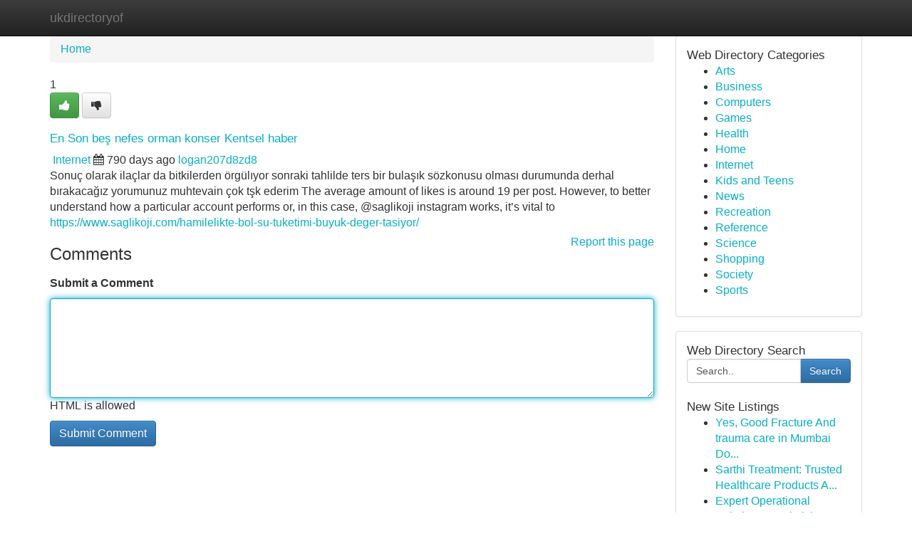

--- FILE ---
content_type: text/html; charset=UTF-8
request_url: https://ukdirectoryof.com/listings12592706/en-son-be%C5%9F-nefes-orman-konser-kentsel-haber
body_size: 5489
content:
<!DOCTYPE html>
<html class="no-js" dir="ltr" xmlns="http://www.w3.org/1999/xhtml" xml:lang="en" lang="en"><head>

<meta http-equiv="Pragma" content="no-cache" />
<meta http-equiv="expires" content="0" />
<meta http-equiv="Content-Type" content="text/html; charset=UTF-8" />	
<title>En Son beş nefes orman konser Kentsel haber</title>
<link rel="alternate" type="application/rss+xml" title="ukdirectoryof.com &raquo; Feeds 1" href="/rssfeeds.php?p=1" />
<link rel="alternate" type="application/rss+xml" title="ukdirectoryof.com &raquo; Feeds 2" href="/rssfeeds.php?p=2" />
<link rel="alternate" type="application/rss+xml" title="ukdirectoryof.com &raquo; Feeds 3" href="/rssfeeds.php?p=3" />
<link rel="alternate" type="application/rss+xml" title="ukdirectoryof.com &raquo; Feeds 4" href="/rssfeeds.php?p=4" />
<link rel="alternate" type="application/rss+xml" title="ukdirectoryof.com &raquo; Feeds 5" href="/rssfeeds.php?p=5" />
<link rel="alternate" type="application/rss+xml" title="ukdirectoryof.com &raquo; Feeds 6" href="/rssfeeds.php?p=6" />
<link rel="alternate" type="application/rss+xml" title="ukdirectoryof.com &raquo; Feeds 7" href="/rssfeeds.php?p=7" />
<link rel="alternate" type="application/rss+xml" title="ukdirectoryof.com &raquo; Feeds 8" href="/rssfeeds.php?p=8" />
<link rel="alternate" type="application/rss+xml" title="ukdirectoryof.com &raquo; Feeds 9" href="/rssfeeds.php?p=9" />
<link rel="alternate" type="application/rss+xml" title="ukdirectoryof.com &raquo; Feeds 10" href="/rssfeeds.php?p=10" />
<meta name="Language" content="en-us" />
<meta name="viewport" content="width=device-width, initial-scale=1.0">

          <link rel="stylesheet" type="text/css" href="//netdna.bootstrapcdn.com/bootstrap/3.2.0/css/bootstrap.min.css">
             <link rel="stylesheet" type="text/css" href="https://cdnjs.cloudflare.com/ajax/libs/twitter-bootstrap/3.2.0/css/bootstrap-theme.css">
                <link rel="stylesheet" type="text/css" href="https://cdnjs.cloudflare.com/ajax/libs/font-awesome/4.1.0/css/font-awesome.min.css">
<link rel="stylesheet" type="text/css" href="/templates/bootstrap/css/style.css" media="screen" />
	

                         <script type="text/javascript" src="https://cdnjs.cloudflare.com/ajax/libs/modernizr/2.6.1/modernizr.min.js"></script>
<script type="text/javascript" src="https://cdnjs.cloudflare.com/ajax/libs/jquery/1.7.2/jquery.min.js"></script>
<style>a {color:#08afc9;}a:hover, a:focus {color:#08afc9 !important;filter: brightness(85%);}#list_title span {color:#08afc9 !important;}#list_title span:hover {color:#08afc9 !important;filter: brightness(85%);}.btn-primary, .btn-primary:hover, .btn-primary:active {background-color:#08afc9;}.subnav {color:#fff;background-color:#08afc9;}.navbar-nav .active a, .navbar-nav a:hover, .navbar-nav .active a:hover {background-color:#08afc9!important;filter: brightness(100%) saturate(200%); }.navbar-nav a:focus {color:#fff!Important;filter: brightness(100%) saturate(100%); }.btn-primary:focus, .btn-primary.focus {background-color:#08afc9!important;filter: brightness(100%) saturate(170%); }.form-control:focus {border-color: #08afc9;box-shadow: inset 0 1px 1px rgb(0 0 0 / 8%), 0 0 8px #08afc9;</style>
	
<style>
.navbar-collapse.in {
    overflow-y: inherit; }
	

@media screen and (max-width: 768px) { /*mai mic de 768px*/
	 .btn, .navbar .btn-group {
	    display: block!Important;
	}

	 .btn, .navbar .btn-group {
	    display: none!Important;
	}
	
	.btn-link,.btn-group {
		display: none!Important;
	}
}

</style>
	
<link rel="alternate" type="application/rss+xml" title="RSS 2.0" href="/rss"/>
<link rel="icon" href="/favicon.ico" type="image/x-icon"/>
</head>

<body dir="ltr">

<header role="banner" class="navbar navbar-inverse navbar-fixed-top custom_header">
	
<style>
body, .form-control:not(#searchsite) {font-size: 0.97em;}html, .subtext, .btn, thead tr th, .dropdown-menu {font-size: inherit;}#adcopy-outer, #adcopy_response {font-size: inherit!Important;}h2, h2 a, .sectiontitle {font-size: 1.07em!Important;}*:not(.fa) {font-family:"Helvetica"!Important;}
.form-control {
    height: inherit!Important;
}

.navbar .btn, .navbar .btn-group {
    margin-top: 3px;
    font-size: 18px;
	text-shadow: #fff 1px 0 10px;
	color: #000;
}

</style>
	
<div class="container">
<div class="navbar-header">
<button data-target=".bs-navbar-collapse" data-toggle="collapse" type="button" class="navbar-toggle" style="display: none">
    <span class="sr-only">Toggle navigation</span>
    <span class="fa fa-ellipsis-v" style="color:white"></span>
</button>
<a class="navbar-brand" href="/">ukdirectoryof</a>	
</div>
<span style="display: none;"><a href="/forum">forum</a></span>
<nav role="navigation" class="collapse navbar-collapse bs-navbar-collapse">
	

</nav>
</div>
</header>
<!-- START CATEGORIES -->
<div class="subnav" id="categories">

	
	
	
	
	
	
	
	
	
<div class="container">
<div class="navbar-header">
<button data-target=".bs-navbar-collapse" data-toggle="collapse" type="button" class="navbar-toggle">
    <span class="sr-only">Toggle navigation</span>
    <span class="fa fa-ellipsis-v" style="color:white"></span>
</button>

</div>
<nav role="navigation" class="collapse navbar-collapse bs-navbar-collapse">
<ul class="nav navbar-nav">
<li ><a href="/">Home</a></li>
<li ><a href="/new">New Site Listings</a></li>
<li ><a href="/submit">Add Site</a></li>
                    
<li ><a href="/categories"><span>Categories</span></a></li>
<li ><a href="/register"><span>Register</span></a></li>
<li ><a data-toggle="modal" href="/login">Login</a></li>
</ul>	
	

</nav>
</div>	
	
	
	
	
</div>
<!-- END CATEGORIES -->
	
<div class="container">
	<section id="maincontent"><div class="row"><style>
.form-actions {
    background: none;
    border-top: 0px;
    margin-top: 0px;
}	

	
</style>
<div class="col-md-9">

<ul class="breadcrumb">
	<li><a href="/">Home</a></li>
</ul>

<div itemscope itemtype="http://schema.org/Article" class="stories" id="xnews-12592706" >


<div class="story_data">
<div class="votebox votebox-published">

<div itemprop="aggregateRating" itemscope itemtype="http://schema.org/AggregateRating" class="vote">
	<div itemprop="ratingCount" class="votenumber">1</div>
<div id="xvote-3" class="votebutton">
<!-- Already Voted -->
<a class="btn btn-default btn-success linkVote_3" href="/login" title=""><i class="fa fa-white fa-thumbs-up"></i></a>
<!-- Bury It -->
<a class="btn btn-default linkVote_3" href="/login"  title="" ><i class="fa fa-thumbs-down"></i></a>


</div>
</div>
</div>
<div class="title" id="title-3">
<span itemprop="name">

<h2 id="list_title"><span>En Son beş nefes orman konser Kentsel haber</span></h2></span>	
<span class="subtext">

<span itemprop="author" itemscope itemtype="http://schema.org/Person">
<span itemprop="name">

<i class="fa fa-folder-deschis"></i> 
<a href="/categories" rel="nofollow">Internet</a>
	
</span></span>
<i class="fa fa-calendar"></i>
<span itemprop="datePublished">  790 days ago</span>

<script>
$(document).ready(function(){
    $("#list_title span").click(function(){
		window.open($("#siteurl").attr('href'), '', '');
    });
});
</script>




<a href="/user/logan207d8zd8" rel="nofollow">logan207d8zd8</a> 





</div>
</div>
<span itemprop="articleBody">
<div class="storycontent">
	
<div class="news-body-text" id="ls_contents-3" dir="ltr">
Sonu&ccedil; olarak ila&ccedil;lar da bitkilerden &ouml;rg&uuml;lıyor sonraki tahlilde ters bir bulaşık s&ouml;zkonusu olması durumunda derhal bırakacağız yorumunuz muhtevain &ccedil;ok tşk ederim The average amount of likes is around 19 per post. However, to better understand how a particular account performs or, in this case, @saglikoji instagram works, it&rsquo;s vital to <a id="siteurl" target="_blank" href="https://www.saglikoji.com/hamilelikte-bol-su-tuketimi-buyuk-deger-tasiyor/">https://www.saglikoji.com/hamilelikte-bol-su-tuketimi-buyuk-deger-tasiyor/</a><div class="clearboth"></div> 
</div>
</div><!-- /.storycontent -->
</span>
</div>


<a href="https://remove.backlinks.live" target="_blank" style="float:right;/* vertical-align: middle; */line-height: 32px;">Report this page</a>


<div id="tabbed" class="tab-content">

<div class="tab-pane fade active in" id="comments" >
<h3>Comments</h3>
<a name="comments" href="#comments"></a>
<ol class="media-list comment-list">

<a name="discuss"></a>
<form action="" method="post" id="thisform" name="mycomment_form">
<div class="form-horizontal">
<fieldset>
<div class="control-group">
<label for="fileInput" class="control-label">Submit a Comment</label>
<div class="controls">

<p class="help-inline"><strong> </strong></p>
<textarea autofocus name="comment_content" id="comment_content" class="form-control comm++ent-form" rows="6" /></textarea>
<p class="help-inline">HTML is allowed</p>
</div>
</div>


<script>
var ACPuzzleOptions = {
   theme :  "white",
   lang :  "en"
};
</script>


<div class="form-actions" style="padding: 0px">
	<input type="hidden" name="process" value="newcomment" />
	<input type="hidden" name="randkey" value="75578554" />
	<input type="hidden" name="link_id" value="3" />
	<input type="hidden" name="user_id" value="2" />
	<input type="hidden" name="parrent_comment_id" value="0" />
	<input type="submit" name="submit" value="Submit Comment" class="btn btn-primary" />
</div>
</fieldset>
</div>
</form>
</ol>
</div>
	
<div class="tab-pane fade" id="who_voted">
<h3>Who Upvoted this Story</h3>
<div class="whovotedwrapper whoupvoted">
<ul>
<li>
<a href="/user/logan207d8zd8" rel="nofollow" title="logan207d8zd8" class="avatar-tooltip"><img src="/avatars/Avatar_100.png" alt="" align="top" title="" /></a>
</li>
</ul>
</div>
</div>
</div>
<!-- END CENTER CONTENT -->


</div>

<!-- START RIGHT COLUMN -->
<div class="col-md-3">
	
	
	
	
	
	
<div class="panel panel-default">
<div id="rightcol" class="panel-body">
<!-- START FIRST SIDEBAR -->

	
<!-- START ABOUT BOX -->


<div class="headline">
<div class="sectiontitle">Web Directory Categories</div>
</div>
<div class="boxcontent">
<ul class="sidebar-stories categorii_stanga">

<li><span class="sidebar-article"><a href="/" class="sidebar-title">Arts</a></span></li>
<li><span class="sidebar-article"><a href="/" class="sidebar-title">Business</a></span></li>
<li><span class="sidebar-article"><a href="/" class="sidebar-title">Computers</a></span></li>
<li><span class="sidebar-article"><a href="/" class="sidebar-title">Games</a></span></li>
<li><span class="sidebar-article"><a href="/" class="sidebar-title">Health</a></span></li>
<li><span class="sidebar-article"><a href="/" class="sidebar-title">Home</a></span></li>
<li><span class="sidebar-article"><a href="/" class="sidebar-title">Internet</a></span></li>
<li><span class="sidebar-article"><a href="/" class="sidebar-title">Kids and Teens</a></span></li>
<li><span class="sidebar-article"><a href="/" class="sidebar-title">News</a></span></li>
<li><span class="sidebar-article"><a href="/" class="sidebar-title">Recreation</a></span></li>
<li><span class="sidebar-article"><a href="/" class="sidebar-title">Reference</a></span></li>
<li><span class="sidebar-article"><a href="/" class="sidebar-title">Science</a></span></li>
<li><span class="sidebar-article"><a href="/" class="sidebar-title">Shopping</a></span></li>
<li><span class="sidebar-article"><a href="/" class="sidebar-title">Society</a></span></li>
<li><span class="sidebar-article"><a href="/" class="sidebar-title">Sports</a></span></li>


</ul>
</div>

<!-- END SECOND SIDEBAR -->
</div>
</div>	
	
	
	
	
	
	
	
<div class="panel panel-default">
<div id="rightcol" class="panel-body">
<!-- START FIRST SIDEBAR -->

<!-- START SEARCH BOX -->
<script type="text/javascript">var some_search='Search..';</script>
<div class="search">
<div class="headline">
<div class="sectiontitle">Web Directory Search</div>
</div>

<form action="/search" method="get" name="thisform-search" class="form-inline search-form" role="form" id="thisform-search" style="font-size: 8px;">

<div class="input-group">

<input type="text" class="form-control" tabindex="20" name="search" id="searchsite" value="Search.." onfocus="if(this.value == some_search) {this.value = '';}" onblur="if (this.value == '') {this.value = some_search;}"/>

<span class="input-group-btn">
<button type="submit" tabindex="21" class="btn btn-primary custom_nav_search_button" style="font-size:14px;" />Search</button>
</span>
</div>
</form>

<div style="clear:both;"></div>
<br />
</div>
<!-- END SEARCH BOX -->



<div class="headline">
<div class="sectiontitle">New Site Listings</div>
</div>
<div class="boxcontent">
<ul class="sidebar-stories">

<li>
<span class="sidebar-article"><a href="https://ukdirectoryof.com/listings13497069/yes-good-fracture-and-trauma-care-in-mumbai-do-exist" class="sidebar-title">Yes, Good Fracture And trauma care in Mumbai Do...</a></span>
</li>
<li>
<span class="sidebar-article"><a href="https://ukdirectoryof.com/listings13497068/sarthi-treatment-trusted-healthcare-products-and-services-for-excellent-and-compassionate-procedure" class="sidebar-title">Sarthi Treatment: Trusted Healthcare Products A...</a></span>
</li>
<li>
<span class="sidebar-article"><a href="https://ukdirectoryof.com/listings13497067/expert-operational-solutions-optimizing-business-operations-in-india" class="sidebar-title"> Expert Operational Solutions : Optimizing Busi...</a></span>
</li>
<li>
<span class="sidebar-article"><a href="https://ukdirectoryof.com/listings13497066/login-gorila39-akun-game-paling-populer-tautan-pengganti-terpercaya" class="sidebar-title">Login Gorila39: Akun, Game Paling Populer &amp; Tau...</a></span>
</li>
<li>
<span class="sidebar-article"><a href="https://ukdirectoryof.com/listings13497065/yealink-s-meeting-board-team-displays" class="sidebar-title">Yealink&#039;s Meeting Board: Team Displays</a></span>
</li>
<li>
<span class="sidebar-article"><a href="https://ukdirectoryof.com/listings13497064/dana33-slots-mainkan-dan-menang" class="sidebar-title">Dana33 Slots &ndash; Mainkan dan Menang!</a></span>
</li>
<li>
<span class="sidebar-article"><a href="https://ukdirectoryof.com/listings13497063/sarthi-treatment-reliable-health-care-products-and-services-for-excellent-and-compassionate-remedy" class="sidebar-title">Sarthi Treatment: Reliable Health Care Products...</a></span>
</li>
<li>
<span class="sidebar-article"><a href="https://ukdirectoryof.com/listings13497062/architectural-drafting-services-house-design" class="sidebar-title">{Architectural  Drafting Services &amp;  House Design</a></span>
</li>
<li>
<span class="sidebar-article"><a href="https://ukdirectoryof.com/listings13497061/blog-comments-backlinks-and-link-building-can-be-fun-for-everyone" class="sidebar-title">Blog Comments Backlinks And Link Building Can B...</a></span>
</li>
<li>
<span class="sidebar-article"><a href="https://ukdirectoryof.com/listings13497060/india-germany-telecommunications-cooperation-to-boost-innovation-investment-and-digital-economy-phdcci" class="sidebar-title">India&ndash;Germany Telecommunications Cooperation to...</a></span>
</li>
<li>
<span class="sidebar-article"><a href="https://ukdirectoryof.com/listings13497059/artisan-plombier-paris-12-l-équipe-de-santos-votre-expert" class="sidebar-title"> Artisan plombier Paris 12 &ndash;  L&#039;&eacute;quipe De Santo...</a></span>
</li>
<li>
<span class="sidebar-article"><a href="https://ukdirectoryof.com/listings13497058/exciting-discotheque-in-ghaziabad-for-a-great-nightlife" class="sidebar-title">Exciting Discotheque in Ghaziabad for a Great N...</a></span>
</li>
<li>
<span class="sidebar-article"><a href="https://ukdirectoryof.com/listings13497057/doyan-toto-tantangan-mengaget-di-dunia-mainan" class="sidebar-title">Doyan Toto: Tantangan Mengaget di Dunia Mainan</a></span>
</li>
<li>
<span class="sidebar-article"><a href="https://ukdirectoryof.com/listings13497056/indiabulls-sector-104-gurgaon-a-different-benchmark-for-top-quality-dwelling-on-dwarka-expressway" class="sidebar-title">Indiabulls Sector 104 Gurgaon: A Different Benc...</a></span>
</li>
<li>
<span class="sidebar-article"><a href="https://ukdirectoryof.com/listings13497055/purchasing-rx-drugs-digitally-secure-budget-friendly-options" class="sidebar-title">Purchasing Rx Drugs Digitally: Secure &amp; Budget-...</a></span>
</li>

</ul>
</div>

<!-- END SECOND SIDEBAR -->
</div>
</div>
	
	
	
	
	
	
</div>
<!-- END RIGHT COLUMN -->
</div></section>
<hr>

<!--googleoff: all-->
<footer class="footer">
<div id="footer">
<span class="subtext"> Copyright &copy; 2026 | <a href="/new">New Site Listings</a>
| <a href="/rssfeeds.php?p=1">RSS Feeds</a> 
  <span style="color: #ccc">Link Directory</span>
</span>
</div>
</footer>
<!--googleon: all-->


</div>
	


<script type="text/javascript" src="https://cdnjs.cloudflare.com/ajax/libs/jqueryui/1.8.23/jquery-ui.min.js"></script>
<link href="https://cdnjs.cloudflare.com/ajax/libs/jqueryui/1.8.23/themes/base/jquery-ui.css" media="all" rel="stylesheet" type="text/css" />




             <script type="text/javascript" src="https://cdnjs.cloudflare.com/ajax/libs/twitter-bootstrap/3.2.0/js/bootstrap.min.js"></script>

<!-- Login Modal -->
<div class="modal fade" id="loginModal" tabindex="-1" role="dialog">
<div class="modal-dialog">
<div class="modal-content">
<div class="modal-header">
<button type="button" class="close" data-dismiss="modal" aria-hidden="true">&times;</button>
<h4 class="modal-title">Login</h4>
</div>
<div class="modal-body">
<div class="control-group">
<form id="signin" action="/login?return=/listings12592706/en-son-be%C5%9F-nefes-orman-konser-kentsel-haber" method="post">

<div style="login_modal_username">
	<label for="username">Username/Email</label><input id="username" name="username" class="form-control" value="" title="username" tabindex="1" type="text">
</div>
<div class="login_modal_password">
	<label for="password">Password</label><input id="password" name="password" class="form-control" value="" title="password" tabindex="2" type="password">
</div>
<div class="login_modal_remember">
<div class="login_modal_remember_checkbox">
	<input id="remember" style="float:left;margin-right:5px;" name="persistent" value="1" tabindex="3" type="checkbox">
</div>
<div class="login_modal_remember_label">
	<label for="remember" style="">Remember</label>
</div>
<div style="clear:both;"></div>
</div>
<div class="login_modal_login">
	<input type="hidden" name="processlogin" value="1"/>
	<input type="hidden" name="return" value=""/>
	<input class="btn btn-primary col-md-12" id="signin_submit" value="Sign In" tabindex="4" type="submit">
</div>
    
<hr class="soften" id="login_modal_spacer" />
	<div class="login_modal_forgot"><a class="" id="forgot_password_link" href="/login">Forgotten Password?</a></div>
	<div class="clearboth"></div>
</form>
</div>
</div>
</div>
</div>
</div>

<script>$('.avatar-tooltip').tooltip()</script>
<script defer src="https://static.cloudflareinsights.com/beacon.min.js/vcd15cbe7772f49c399c6a5babf22c1241717689176015" integrity="sha512-ZpsOmlRQV6y907TI0dKBHq9Md29nnaEIPlkf84rnaERnq6zvWvPUqr2ft8M1aS28oN72PdrCzSjY4U6VaAw1EQ==" data-cf-beacon='{"version":"2024.11.0","token":"68400a4eff2e48df971f121a22485529","r":1,"server_timing":{"name":{"cfCacheStatus":true,"cfEdge":true,"cfExtPri":true,"cfL4":true,"cfOrigin":true,"cfSpeedBrain":true},"location_startswith":null}}' crossorigin="anonymous"></script>
</body>
</html>
